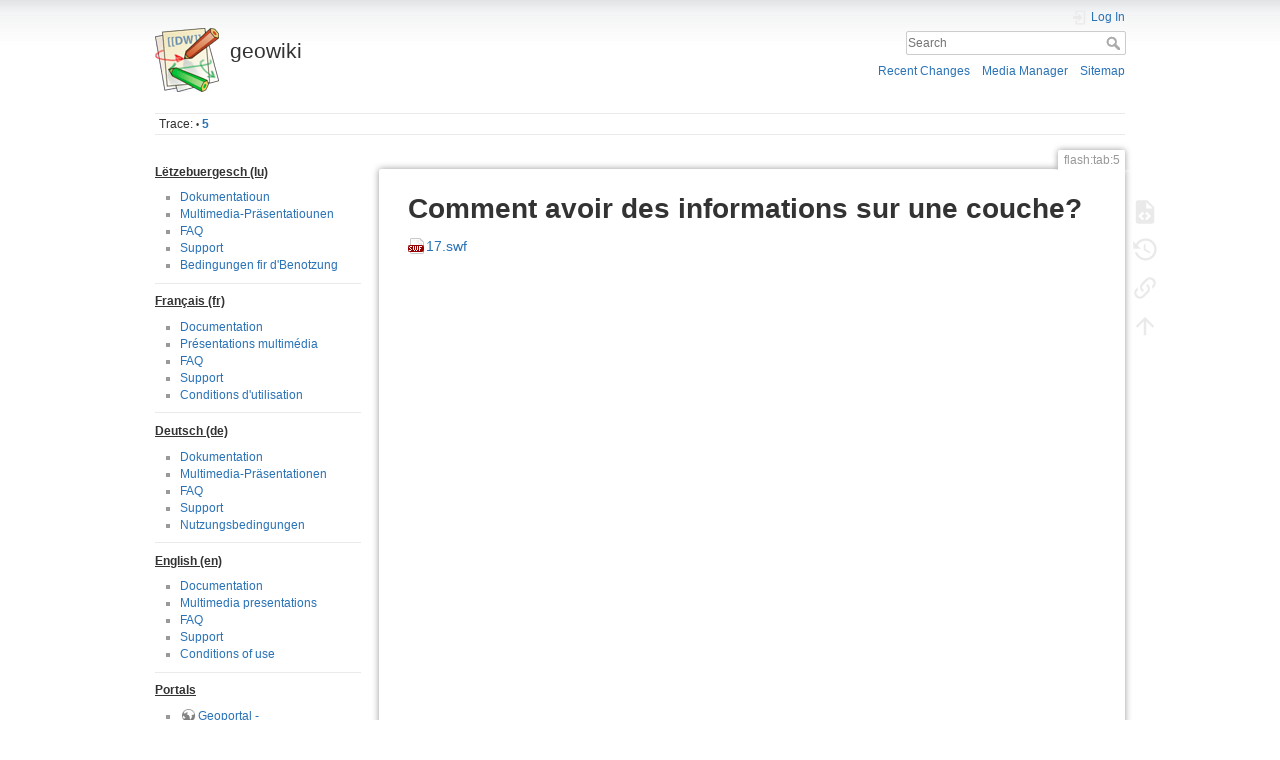

--- FILE ---
content_type: text/html; charset=utf-8
request_url: https://wiki.geoportal.lu/doku.php?id=flash:tab:5
body_size: 4125
content:
<!DOCTYPE html>
<html lang="en" dir="ltr" class="no-js">
<head>
    <meta charset="utf-8" />
    <title>flash:tab:5 [geowiki]</title>
    <script>(function(H){H.className=H.className.replace(/\bno-js\b/,'js')})(document.documentElement)</script>
    <meta name="generator" content="DokuWiki"/>
<meta name="theme-color" content="#008800"/>
<meta name="robots" content="index,follow"/>
<meta name="keywords" content="flash,tab,5"/>
<link rel="search" type="application/opensearchdescription+xml" href="/lib/exe/opensearch.php" title="geowiki"/>
<link rel="start" href="/"/>
<link rel="contents" href="/doku.php?id=flash:tab:5&amp;do=index" title="Sitemap"/>
<link rel="manifest" href="/lib/exe/manifest.php"/>
<link rel="alternate" type="application/rss+xml" title="Recent Changes" href="/feed.php"/>
<link rel="alternate" type="application/rss+xml" title="Current namespace" href="/feed.php?mode=list&amp;ns=flash:tab"/>
<link rel="alternate" type="text/html" title="Plain HTML" href="/doku.php?do=export_xhtml&amp;id=flash:tab:5"/>
<link rel="alternate" type="text/plain" title="Wiki Markup" href="/doku.php?do=export_raw&amp;id=flash:tab:5"/>
<link rel="canonical" href="http://wiki.geoportal.lu/doku.php?id=flash:tab:5"/>
<link rel="stylesheet" href="/lib/exe/css.php?t=dokuwiki&amp;tseed=30bf40b7a447b4fb7e4213826d0b90ab"/>
<!--[if gte IE 9]><!-->
<script >/*<![CDATA[*/var NS='flash:tab';var JSINFO = {"id":"flash:tab:5","namespace":"flash:tab","ACT":"show","useHeadingNavigation":0,"useHeadingContent":0};
/*!]]>*/</script>
<script charset="utf-8" src="/lib/exe/jquery.php?tseed=34a552433bc33cc9c3bc32527289a0b2"></script>
<script charset="utf-8" src="/lib/exe/js.php?t=dokuwiki&amp;tseed=30bf40b7a447b4fb7e4213826d0b90ab"></script>
<!--<![endif]-->
    <meta name="viewport" content="width=device-width,initial-scale=1" />
    <link rel="shortcut icon" href="/lib/tpl/dokuwiki/images/favicon.ico" />
<link rel="apple-touch-icon" href="/lib/tpl/dokuwiki/images/apple-touch-icon.png" />
    </head>

<body>
    <div id="dokuwiki__site"><div id="dokuwiki__top" class="site dokuwiki mode_show tpl_dokuwiki    showSidebar hasSidebar">

        
<!-- ********** HEADER ********** -->
<div id="dokuwiki__header"><div class="pad group">

    
    <div class="headings group">
        <ul class="a11y skip">
            <li><a href="#dokuwiki__content">skip to content</a></li>
        </ul>

        <h1><a href="/doku.php?id=start"  accesskey="h" title="[H]"><img src="/lib/tpl/dokuwiki/images/logo.png" width="64" height="64" alt="" /> <span>geowiki</span></a></h1>
            </div>

    <div class="tools group">
        <!-- USER TOOLS -->
                    <div id="dokuwiki__usertools">
                <h3 class="a11y">User Tools</h3>
                <ul>
                    <li class="action login"><a href="/doku.php?id=flash:tab:5&amp;do=login&amp;sectok=" title="Log In" rel="nofollow"><span>Log In</span><svg xmlns="http://www.w3.org/2000/svg" width="24" height="24" viewBox="0 0 24 24"><path d="M10 17.25V14H3v-4h7V6.75L15.25 12 10 17.25M8 2h9a2 2 0 0 1 2 2v16a2 2 0 0 1-2 2H8a2 2 0 0 1-2-2v-4h2v4h9V4H8v4H6V4a2 2 0 0 1 2-2z"/></svg></a></li>                </ul>
            </div>
        
        <!-- SITE TOOLS -->
        <div id="dokuwiki__sitetools">
            <h3 class="a11y">Site Tools</h3>
            <form action="/doku.php?id=start" method="get" role="search" class="search doku_form" id="dw__search" accept-charset="utf-8"><input type="hidden" name="do" value="search" /><input type="hidden" name="id" value="flash:tab:5" /><div class="no"><input name="q" type="text" class="edit" title="[F]" accesskey="f" placeholder="Search" autocomplete="on" id="qsearch__in" value="" /><button value="1" type="submit" title="Search">Search</button><div id="qsearch__out" class="ajax_qsearch JSpopup"></div></div></form>            <div class="mobileTools">
                <form action="/doku.php" method="get" accept-charset="utf-8"><div class="no"><input type="hidden" name="id" value="flash:tab:5" /><select name="do" class="edit quickselect" title="Tools"><option value="">Tools</option><optgroup label="Page Tools"><option value="edit">Show pagesource</option><option value="revisions">Old revisions</option><option value="backlink">Backlinks</option></optgroup><optgroup label="Site Tools"><option value="recent">Recent Changes</option><option value="media">Media Manager</option><option value="index">Sitemap</option></optgroup><optgroup label="User Tools"><option value="login">Log In</option></optgroup></select><button type="submit">&gt;</button></div></form>            </div>
            <ul>
                <li class="action recent"><a href="/doku.php?id=flash:tab:5&amp;do=recent" title="Recent Changes [r]" rel="nofollow" accesskey="r">Recent Changes</a></li><li class="action media"><a href="/doku.php?id=flash:tab:5&amp;do=media&amp;ns=flash%3Atab" title="Media Manager" rel="nofollow">Media Manager</a></li><li class="action index"><a href="/doku.php?id=flash:tab:5&amp;do=index" title="Sitemap [x]" rel="nofollow" accesskey="x">Sitemap</a></li>            </ul>
        </div>

    </div>

    <!-- BREADCRUMBS -->
            <div class="breadcrumbs">
                                        <div class="trace"><span class="bchead">Trace:</span> <span class="bcsep">•</span> <span class="curid"><bdi><a href="/doku.php?id=flash:tab:5"  class="breadcrumbs" title="flash:tab:5">5</a></bdi></span></div>
                    </div>
    


    <hr class="a11y" />
</div></div><!-- /header -->

        <div class="wrapper group">

                            <!-- ********** ASIDE ********** -->
                <div id="dokuwiki__aside"><div class="pad aside include group">
                    <h3 class="toggle">Sidebar</h3>
                    <div class="content"><div class="group">
                                                                        
<p>
<em class="u"><strong>Lëtzebuergesch (lu)</strong></em>
</p>
<ul>
<li class="level1"><div class="li"> <a href="/doku.php?id=lu:newstart" class="wikilink1" title="lu:newstart" data-wiki-id="lu:newstart">Dokumentatioun</a></div>
</li>
<li class="level1"><div class="li"> <a href="/doku.php?id=flash:index" class="wikilink1" title="flash:index" data-wiki-id="flash:index">Multimedia-Präsentatiounen</a></div>
</li>
<li class="level1"><div class="li"> <a href="/doku.php?id=lu:faq" class="wikilink1" title="lu:faq" data-wiki-id="lu:faq">FAQ</a></div>
</li>
<li class="level1"><div class="li"> <a href="/doku.php?id=lu:support" class="wikilink1" title="lu:support" data-wiki-id="lu:support">Support</a></div>
</li>
<li class="level1"><div class="li"> <a href="/doku.php?id=lu:mcg_1" class="wikilink1" title="lu:mcg_1" data-wiki-id="lu:mcg_1">Bedingungen fir d&#039;Benotzung</a></div>
</li>
</ul>
<hr />

<p>
<em class="u"><strong>Français (fr)</strong></em>
</p>
<ul>
<li class="level1"><div class="li"> <a href="/doku.php?id=fr:newstart" class="wikilink1" title="fr:newstart" data-wiki-id="fr:newstart">Documentation</a></div>
</li>
<li class="level1"><div class="li"> <a href="/doku.php?id=flash:index" class="wikilink1" title="flash:index" data-wiki-id="flash:index">Présentations multimédia</a></div>
</li>
<li class="level1"><div class="li"> <a href="/doku.php?id=fr:faq" class="wikilink1" title="fr:faq" data-wiki-id="fr:faq">FAQ</a></div>
</li>
<li class="level1"><div class="li"> <a href="/doku.php?id=fr:support" class="wikilink1" title="fr:support" data-wiki-id="fr:support">Support</a></div>
</li>
<li class="level1"><div class="li"> <a href="/doku.php?id=fr:mcg_1" class="wikilink1" title="fr:mcg_1" data-wiki-id="fr:mcg_1">Conditions d&#039;utilisation</a></div>
</li>
</ul>
<hr />

<p>
<em class="u"><strong>Deutsch (de)</strong></em>
</p>
<ul>
<li class="level1"><div class="li"> <a href="/doku.php?id=de:newstart" class="wikilink1" title="de:newstart" data-wiki-id="de:newstart">Dokumentation</a></div>
</li>
<li class="level1"><div class="li"> <a href="/doku.php?id=flash:index" class="wikilink1" title="flash:index" data-wiki-id="flash:index">Multimedia-Präsentationen</a></div>
</li>
<li class="level1"><div class="li"> <a href="/doku.php?id=de:faq" class="wikilink1" title="de:faq" data-wiki-id="de:faq">FAQ</a></div>
</li>
<li class="level1"><div class="li"> <a href="/doku.php?id=de:support" class="wikilink1" title="de:support" data-wiki-id="de:support">Support</a></div>
</li>
<li class="level1"><div class="li"> <a href="/doku.php?id=de:mcg_1" class="wikilink1" title="de:mcg_1" data-wiki-id="de:mcg_1">Nutzungsbedingungen</a></div>
</li>
</ul>
<hr />

<p>
<em class="u"><strong>English (en)</strong></em>
</p>
<ul>
<li class="level1"><div class="li"> <a href="/doku.php?id=en:newstart" class="wikilink1" title="en:newstart" data-wiki-id="en:newstart">Documentation</a></div>
</li>
<li class="level1"><div class="li"> <a href="/doku.php?id=flash:index" class="wikilink1" title="flash:index" data-wiki-id="flash:index">Multimedia presentations</a></div>
</li>
<li class="level1"><div class="li"> <a href="/doku.php?id=en:faq" class="wikilink1" title="en:faq" data-wiki-id="en:faq">FAQ</a></div>
</li>
<li class="level1"><div class="li"> <a href="/doku.php?id=en:support" class="wikilink1" title="en:support" data-wiki-id="en:support">Support</a></div>
</li>
<li class="level1"><div class="li"> <a href="/doku.php?id=en:mcg_1" class="wikilink1" title="en:mcg_1" data-wiki-id="en:mcg_1">Conditions of use</a></div>
</li>
</ul>
<hr />

<p>
<em class="u"><strong>Portals</strong></em>
</p>
<ul>
<li class="level1"><div class="li"> <a href="http://geoportail.lu/Portail/" class="urlextern" title="http://geoportail.lu/Portail/" rel="ugc nofollow">Geoportal - http://www.geoportal.lu</a></div>
</li>
<li class="level1"><div class="li"> <a href="http://map.geoportal.lu" class="urlextern" title="http://map.geoportal.lu" rel="ugc nofollow">MAP portal - http://map.geoportal.lu</a></div>
</li>
</ul>
                                            </div></div>
                </div></div><!-- /aside -->
            
            <!-- ********** CONTENT ********** -->
            <div id="dokuwiki__content"><div class="pad group">
                
                <div class="pageId"><span>flash:tab:5</span></div>

                <div class="page group">
                                                            <!-- wikipage start -->
                    
<h1 class="sectionedit1" id="comment_avoir_des_informations_sur_une_couche">Comment avoir des informations sur une couche?</h1>
<div class="level1">

<p>
<a href="/lib/exe/fetch.php?media=flash:17.swf" class="media mediafile mf_swf" title="flash:17.swf (853.7 KB)">17.swf</a>
</p>

</div>

                    <!-- wikipage stop -->
                                    </div>

                <div class="docInfo"><bdi>flash/tab/5.txt</bdi> · Last modified: 2025/09/25 13:37 (external edit)</div>

                            </div></div><!-- /content -->

            <hr class="a11y" />

            <!-- PAGE ACTIONS -->
            <div id="dokuwiki__pagetools">
                <h3 class="a11y">Page Tools</h3>
                <div class="tools">
                    <ul>
                        <li class="source"><a href="/doku.php?id=flash:tab:5&amp;do=edit" title="Show pagesource [v]" rel="nofollow" accesskey="v"><span>Show pagesource</span><svg xmlns="http://www.w3.org/2000/svg" width="24" height="24" viewBox="0 0 24 24"><path d="M13 9h5.5L13 3.5V9M6 2h8l6 6v12a2 2 0 0 1-2 2H6a2 2 0 0 1-2-2V4c0-1.11.89-2 2-2m.12 13.5l3.74 3.74 1.42-1.41-2.33-2.33 2.33-2.33-1.42-1.41-3.74 3.74m11.16 0l-3.74-3.74-1.42 1.41 2.33 2.33-2.33 2.33 1.42 1.41 3.74-3.74z"/></svg></a></li><li class="revs"><a href="/doku.php?id=flash:tab:5&amp;do=revisions" title="Old revisions [o]" rel="nofollow" accesskey="o"><span>Old revisions</span><svg xmlns="http://www.w3.org/2000/svg" width="24" height="24" viewBox="0 0 24 24"><path d="M11 7v5.11l4.71 2.79.79-1.28-4-2.37V7m0-5C8.97 2 5.91 3.92 4.27 6.77L2 4.5V11h6.5L5.75 8.25C6.96 5.73 9.5 4 12.5 4a7.5 7.5 0 0 1 7.5 7.5 7.5 7.5 0 0 1-7.5 7.5c-3.27 0-6.03-2.09-7.06-5h-2.1c1.1 4.03 4.77 7 9.16 7 5.24 0 9.5-4.25 9.5-9.5A9.5 9.5 0 0 0 12.5 2z"/></svg></a></li><li class="backlink"><a href="/doku.php?id=flash:tab:5&amp;do=backlink" title="Backlinks" rel="nofollow"><span>Backlinks</span><svg xmlns="http://www.w3.org/2000/svg" width="24" height="24" viewBox="0 0 24 24"><path d="M10.59 13.41c.41.39.41 1.03 0 1.42-.39.39-1.03.39-1.42 0a5.003 5.003 0 0 1 0-7.07l3.54-3.54a5.003 5.003 0 0 1 7.07 0 5.003 5.003 0 0 1 0 7.07l-1.49 1.49c.01-.82-.12-1.64-.4-2.42l.47-.48a2.982 2.982 0 0 0 0-4.24 2.982 2.982 0 0 0-4.24 0l-3.53 3.53a2.982 2.982 0 0 0 0 4.24m2.82-4.24c.39-.39 1.03-.39 1.42 0a5.003 5.003 0 0 1 0 7.07l-3.54 3.54a5.003 5.003 0 0 1-7.07 0 5.003 5.003 0 0 1 0-7.07l1.49-1.49c-.01.82.12 1.64.4 2.43l-.47.47a2.982 2.982 0 0 0 0 4.24 2.982 2.982 0 0 0 4.24 0l3.53-3.53a2.982 2.982 0 0 0 0-4.24.973.973 0 0 1 0-1.42z"/></svg></a></li><li class="top"><a href="#dokuwiki__top" title="Back to top [t]" rel="nofollow" accesskey="t"><span>Back to top</span><svg xmlns="http://www.w3.org/2000/svg" width="24" height="24" viewBox="0 0 24 24"><path d="M13 20h-2V8l-5.5 5.5-1.42-1.42L12 4.16l7.92 7.92-1.42 1.42L13 8v12z"/></svg></a></li>                    </ul>
                </div>
            </div>
        </div><!-- /wrapper -->

        
<!-- ********** FOOTER ********** -->
<div id="dokuwiki__footer"><div class="pad">
    <div class="license">Except where otherwise noted, content on this wiki is licensed under the following license: <bdi><a href="http://creativecommons.org/licenses/by-sa/4.0/" rel="license" class="urlextern">CC Attribution-Share Alike 4.0 International</a></bdi></div>
    <div class="buttons">
        <a href="http://creativecommons.org/licenses/by-sa/4.0/" rel="license"><img src="/lib/images/license/button/cc-by-sa.png" alt="CC Attribution-Share Alike 4.0 International" /></a>        <a href="https://www.dokuwiki.org/donate" title="Donate" ><img
            src="/lib/tpl/dokuwiki/images/button-donate.gif" width="80" height="15" alt="Donate" /></a>
        <a href="https://php.net" title="Powered by PHP" ><img
            src="/lib/tpl/dokuwiki/images/button-php.gif" width="80" height="15" alt="Powered by PHP" /></a>
        <a href="//validator.w3.org/check/referer" title="Valid HTML5" ><img
            src="/lib/tpl/dokuwiki/images/button-html5.png" width="80" height="15" alt="Valid HTML5" /></a>
        <a href="//jigsaw.w3.org/css-validator/check/referer?profile=css3" title="Valid CSS" ><img
            src="/lib/tpl/dokuwiki/images/button-css.png" width="80" height="15" alt="Valid CSS" /></a>
        <a href="https://dokuwiki.org/" title="Driven by DokuWiki" ><img
            src="/lib/tpl/dokuwiki/images/button-dw.png" width="80" height="15"
            alt="Driven by DokuWiki" /></a>
    </div>
</div></div><!-- /footer -->

    </div></div><!-- /site -->

    <div class="no"><img src="/lib/exe/taskrunner.php?id=flash%3Atab%3A5&amp;1768949660" width="2" height="1" alt="" /></div>
    <div id="screen__mode" class="no"></div></body>
</html>
